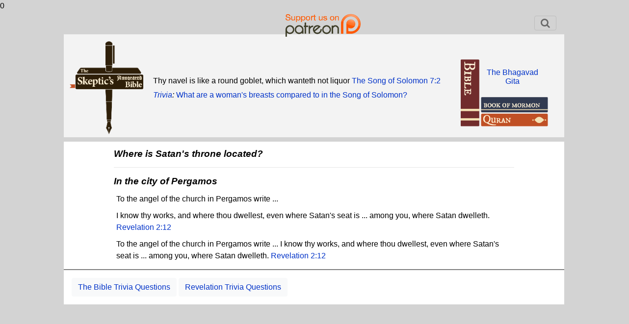

--- FILE ---
content_type: text/html; charset=UTF-8
request_url: https://skepticsannotatedbible.com/trivia/detail/1506
body_size: 5530
content:
0<!DOCTYPE html>
<html lang="en">
<head>
<title>Where is Satan's throne located?</title>
<link rel="icon" href="/favicon.ico" type="image/ico">
<!--<link href='https://fonts.googleapis.com/css?family=Lato:400,700' rel='stylesheet' type='text/css'>-->
<meta charset="utf-8">
<script src="https://code.jquery.com/jquery-3.6.0.js" integrity="sha256-H+K7U5CnXl1h5ywQfKtSj8PCmoN9aaq30gDh27Xc0jk=" crossorigin="anonymous"></script>
<script src="https://code.jquery.com/ui/1.13.1/jquery-ui.js" integrity="sha256-6XMVI0zB8cRzfZjqKcD01PBsAy3FlDASrlC8SxCpInY=" crossorigin="anonymous"></script>
<script src="/js/bootstrap.js"></script>
<script type="text/javascript" src="https://cdnjs.cloudflare.com/ajax/libs/jeditable.js/2.0.17/jquery.jeditable.js"></script>
<link rel="stylesheet" href="/css/bootstrap.css">
<link rel="stylesheet" href="/css/style.css">
<link rel="stylesheet" href="/css/colors.php">
<link rel="stylesheet" href="/css/font-awesome.css">
<link rel="stylesheet" href="/css/catselector.css">
<link rel="stylesheet" href="/css/quiz.css">
<link rel="stylesheet" href="/css/sweetalert.min.css">
<link rel="stylesheet" href="/css/sweetalert-overrides.css">
<!-- new font stuff -->
<link rel="preconnect" href="https://fonts.googleapis.com">
<link rel="preconnect" href="https://fonts.gstatic.com" crossorigin>
<link href="https://fonts.googleapis.com/css2?family=DM+Sans:wght@400;700&family=Nunito+Sans&display=swap" rel="stylesheet">
<!-- end -->
<!--<link rel="stylesheet" href="/css/countdown.css">-->
<!--<link rel="stylesheet" href="/extra.css">-->
<link rel="stylesheet" href="https://unpkg.com/bluesky-comments@latest/dist/bluesky-comments.css">
<script type="text/javascript" src="https://www.skepticsannotatedbible.com/js/ajax.js"></script>
<script type="text/javascript" src="https://www.skepticsannotatedbible.com/js/catselector.js"></script>
<script type="text/javascript" src="https://www.skepticsannotatedbible.com/js/sweetalert.min.js"></script>
<script type="text/javascript" src="https://www.skepticsannotatedbible.com/js/sweetalert-init.js"></script>
<!--<script type="text/javascript" src="https://www.skepticsannotatedbible.com/js/countdown.js"></script>-->
<script type="text/javascript" src="https://www.skepticsannotatedbible.com/js/tinycon.js"></script>

<script src="https://unpkg.com/react@18/umd/react.production.min.js"></script>
<script src="https://unpkg.com/react-dom@18/umd/react-dom.production.min.js"></script>
<script src="https://unpkg.com/bluesky-comments@latest/dist/bluesky-comments.umd.js"></script>

<!--<script src="https://cdnjs.cloudflare.com/ajax/libs/jquery.touchswipe/1.6.19/jquery.touchSwipe.js" integrity="sha512-gRg3MTbqGUwZiqkDRUj7BJOqiYX6tQDAkZVq6zCHfRUxBhoW0kRG4ASllaK31PIe+I+xdaJhLcZXbs2O2r8SRg==" crossorigin="anonymous" referrerpolicy="no-referrer"></script>-->
<script type="text/javascript">
base_url = '/';
user_id = 0;
Tinycon.setBubble(7);
// Tinyicon is for favicon badge
Tinycon.setOptions({
  width: 7,
  height: 9,
  font: '10px arial',
  color: '#ffffff',
  background: '#F03D25',
  fallback: true,
  crossOrigin: true,
  abbreviate: true
});
</script>
<!-- Google tag (gtag.js) -->
<script async src="https://www.googletagmanager.com/gtag/js?id=G-4YF6V0TRZF"></script>
<script>
  window.dataLayer = window.dataLayer || [];
  function gtag(){dataLayer.push(arguments);}
  gtag('js', new Date());

  gtag('config', 'G-4YF6V0TRZF');
</script>
</head>
<body>
<div class="patlink">
	<a href="https://www.patreon.com/BFW">
		<img src="/images/patreon.png" style="height:55px;">
	</a>
</div>
<div class="wrapper" style="margin-bottom:4px;">	
	<div class="header-wrap">
		<!--<nav class="navbar navbar-expand-lg navbar-light">-->
		<nav class="navbar navbar-light">
			<a class="navbar-brand d-none d-md-block" href="https://www.skepticsannotatedbible.com/index.php">
				<!--<img src="/images/sab-1.jpg" title="Home Page" alt="home" style="width:80%">-->
				<!--<img src="/images/sab-1.png" title="Home Page" alt="home" style="position:absolute;height:190px;top:73px;left:20px;z-index:3">-->
			</a>
			<button class="navbar-toggler" type="button" data-toggle="collapse" data-target="#navbarSupportedContent" aria-controls="navbarSupportedContent" aria-expanded="false" aria-label="Toggle navigation">
				<!--<span class="navbar-toggler-icon"></span>-->
				<span class="fa fa-search" title="Search / Login"></span>
			</button>
			<div class="collapse navbar-collapse" id="navbarSupportedContent" style="margin:2px 0 5px 0;font-size:16px;">
				<ul class="navbar-nav mr-auto" style="width:100%;flex-direction:row-reverse;">
				<!--	<li class="nav-item ">
						<a class="nav-link" href="/trivia-quiz.php">Trivia Quiz</a>
					</li>
					<li class="nav-item ">
						<a class="nav-link" href="/shop.php">Shop</a>
					</li> -->
					<li class="nav-item" style="display:none">
			<span style="display:none" id="catselbook">all</span>
			<select class="catpicker">
				<!--!<option value="0" data-thumbnail="/images/cats.png">Category</option>-->
				<option value="0">Categories</option>
				<option value="CATS" data-thumbnail="/images/cats.png">About the Categories</option>
				<option value="EJAT" data-thumbnail="/images/ejat.png">Commandments</option>
				<option value="contra" data-thumbnail="/images/contra1.gif">Contradictions</option>
				<option value="abs" data-thumbnail="/images/abs1.gif">Absurdity</option>
				<option value="cr" data-thumbnail="/images/cr1.gif">Cruelty & Violence</option>
				<option value="inj" data-thumbnail="/images/inj1.gif">Injustice</option>
				<option value="int" data-thumbnail="/images/int.gif">Intolerance</option>
				<option value="good" data-thumbnail="/images/good1.gif">Good Stuff</option>
				<option value="sci" data-thumbnail="/images/sci1.gif">Science</option>
				<option value="fv" data-thumbnail="/images/fv.gif">Family Values</option>
				<option value="interp" data-thumbnail="/images/interp.gif">Interpretation</option>
				<option value="wom" data-thumbnail="/images/wom1.gif">Women</option>
				<option value="sex" data-thumbnail="/images/sex1.gif">Sex</option>
				<option value="pr" data-thumbnail="/images/pR1.gif">Prophecy and Misquotes</option>
				<option value="lang" data-thumbnail="/images/lang1.gif">Language</option>
				<option value="pol" data-thumbnail="/images/pol.gif">Politics</option>
				<option value="gay" data-thumbnail="/images/gay1.gif">Homosexuality</option>
				<option value="boring" data-thumbnail="/images/boring.63b5b35a30388.jpg">Boring stuff</option>
			</select>
			<div class="catsel">
				<button class="btn-select" value=""></button>
				<div class="catdiv">
					<ul id="catul">
					</ul>
				</div>
			</div>
					</li>
<!--
					<li class="nav-item dropdown">
						<a class="nav-link dropdown-toggle" href="#" id="navbarDropdown2" role="button" data-toggle="dropdown" aria-expanded="false">
							Sections
						</a>
						<div class="dropdown-menu" aria-labelledby="navbarDropdown2">
							<a class="dropdown-item" href="/highlights/list">Highlights</a>
							<a class="dropdown-item" href="/all/contra_list.html">Contradictions</a>
							<a class="dropdown-item" href="/selected/list">Selected Verses</a>
							<a class="dropdown-item" href="/dwb/intro.html">Drunk with Blood</a>
							<a class="dropdown-item" href="/SF/intro.html">Strange Flesh</a>
							<a class="dropdown-item" href="/bloglist.php">Dwindling in Unbelief</a>
						</div>
					</li>
					<li class="nav-item">
						<a class="nav-link" href="/pages/about">About</a>
					</li>
-->
					<li class="nav-item">
						<a class="nav-link" href="#" data-toggle="modal" data-target=".login-register-form">Login</a>
					</li>
					<li class="nav-item">
						<div class="searchinput">
							<form action="/searchresults.php" method="get">
								<input type="hidden" name="pub" value="1">
								<input type="hidden" name="bookid" value="0">
								<input class="form-control" id="sabsrch" name="sabsch" autocomplete="off" placeholder="Search The Bible">
								<button id="gosrch" type="submit" class="btn bg-light">
									<i class="fa fa-search" title="Start Search"></i>
								</button>
							</form>
						</div>
					</li>
					<li class="nav-item">
						<button type="button" id="goadv" class="btn btn-info" title="Advanced Search">ADV</button>
					</li>
				</ul>
				<div id="cart" style="display:none;">
					<span id="carttrig">
						<i class="fa fa-shopping-cart cartcount" data-count=""></i> 
						&nbsp;Cart
					</span>
					<div id="bwrap" class="box">
						<table class="table">
							<tr>
								<th>Qty</th>
								<th>Item</th>
								<th>Price</th>
								<th>Del</th>
							</tr>
						</table>
						<div class="text-center pb-2">
							<button type="button" class="btn btn-success" id="cobut">Go to Checkout</button>
						</div>
					</div>
				</div>
<!--
				<form class="form-inline my-2 my-lg-0" action="/searchresults.php" method="get">
					<input class="form-control mr-sm-2" id="schterm" type="search" placeholder="Search" aria-label="Search">
					<button class="btn btn-outline-success my-2 my-sm-0" id="subsch" type="submit">Search</button>
				</form>
-->
			</div>
		</nav>
		<div class="header2">
			<div class="row headblock" style="display:table;margin:0;width:100%;height:200px;">
				<div class="col-md-2 pl-1 pt-1">
					<a class="d-none d-md-block" href="https://www.skepticsannotatedbible.com/index.php">
					<img src="/images/sab-1.png" title="Home Page" alt="home" style="height:190px;z-index:3">
					</a>
				</div>
				<div class="col-md-8 p-1" style="/*display:flex;align-items:center;*/display:table-cell;vertical-align:middle;">
					<p class="quotep" style="margin-bottom:5px; " id="quote">
						<span>Thy navel is like a round goblet, which wanteth not liquor <a href="/sofs/7.html?v=2">The Song of Solomon 7:2</a></span>					</p> 			
					<p class="quotepb" style="margin-top:5px;"><!--<span class="br"></span>-->
						<span><i><a href="https://www.skepticsannotatedbible.com/trivia/list">Trivia</a>:</i>
						<span id="trivia">
							<a href="https://www.skepticsannotatedbible.com/trivia/detail/1929">
								What are a woman's breasts compared to in the Song of Solomon?							</a>
						</span></span>
					</p>
				</div>
				<div class="col-md-2 p-0 text-center">
					<div class="hdimg" style="position:relative;z-index:10;">
					<div style="position:absolute;top:35px;right:-135px;"><a href="/gita/outline.html">The Bhagavad<br style="display:block;content:'';margin-top:-6px;">Gita</a></div>
					<!--<div style="position:absolute;top:50px;right:-135px;"><a href="/ant/outline.html">The Antioch<br style="display:block;content:'';margin-top:-6px;">Declaration</a></div>-->
						<img src="/images/stack1.png" style="margin-top:20px;" usemap="#map1">
					</div>
				</div>
			</div>
			<map name="map1" style="height:0;">
				<area href="javascript:void(0)" class="booklink" id="bible" title="The Bible" coords="0,0,38,140" shape="rect">
				<area href="javascript:void(0)" class="booklink" id="mormon" title="The Mormon Scriptures" coords="39,70,176,110" shape="rect">
				<area href="javascript:void(0)" class="booklink" id="quran" title="The Quran" coords="39,111,176,140" shape="rect">
			</map>
			<map name="map2" style="height:0;">
				<area href="javascript:void(0)" class="booklink" id="quran" title="The Quran" coords="0,0,32,140" shape="rect">
				<area href="javascript:void(0)" class="booklink" id="mormon" title="The Mormon Scriptures" coords="33,70,176,100" shape="rect">
				<area href="javascript:void(0)" class="booklink" id="bible" title="The Bible" coords="33,101,176,140" shape="rect">
			</map>
			<map name="map3" style="height:0;">
				<area href="javascript:void(0)" class="booklink" id="mormon" title="The Mormon Scriptures" coords="0,0,32,140" shape="rect">
				<area href="javascript:void(0)" class="booklink" id="quran" title="The Quran" coords="33,70,176,100" shape="rect">
				<area href="javascript:void(0)" class="booklink" id="bible" title="The Bible" coords="33,101,176,140" shape="rect">
			</map>
			<map name="map4" style="height:0;">
				<area href="javascript:void(0)" class="booklink" id="bible" title="The Bible" coords="0,0,38,140" shape="rect">
				<area href="javascript:void(0)" class="booklink" id="mormon" title="The Mormon Scriptures" coords="39,70,176,110" shape="rect">
				<area href="javascript:void(0)" class="booklink" id="quran" title="The Quran" coords="39,111,176,140" shape="rect">
			</map>
			<siv style="clear:both"></div>
			<div class="row d-none">
				<div class="col-md-12" style="height:155px;background-color:transparent;">
					<div class="quote" style="background:transparent;">
						<div class="row">
							<div class="col-md-2">
								<!--<a id="svlink" href="/sofs/7.html?v=2" class="btn btn-light showverse">Show Verse</a>-->
								<a href="javascript:void(0);" class="btn btn-light newquote">New Quote</a>
							</div>
						</div>
						<div class="row mt-2">
							<div class="col-md-2">
								<a href="javascript:void(0);" class="btn btn-light newtrivia">New Trivia</a>
							</div>
						</div>
					</div><!-- quote -->
				</div>
			</div>
			<div style="overflow:hidden;">
				<!--<img class="hdimg" src="/images/bible.webp">-->
			</div>
		</div>
	</div>
</div>
<div class="wrapper" style="margin-bottom:70px;min-height:60vh;">
		<div class="text question">
			<h3 style="margin-left:0;">Where is Satan's throne located?</h3>
			<hr>
			<h3 style="margin-left:0">In the city of Pergamos</h3>
<div class="trivref">To the angel of the church in Pergamos write ... </div><div class="trivref">I know thy works, and where thou dwellest, even where Satan's seat is ... 
				 among you, where Satan dwelleth. <a href="/rev/2.html#12">Revelation 2:12</a></div><div class="trivref">To the angel of the church in Pergamos write ... 
				
				I know thy works, and where thou dwellest, even where Satan's seat is ... 
				 among you, where Satan dwelleth. <a href="/rev/2.html#12">Revelation 2:12</a></div>		</div>
		<div class="links">
			<a class="btn btn-light" href="https://www.skepticsannotatedbible.com/trivia/list">The Bible Trivia Questions</a>
			<a class="btn btn-light" href="https://www.skepticsannotatedbible.com/trivia/list/rev">
				Revelation Trivia Questions
			</a>
		</div>
</div>  <!-- /container -->
<div class="footer sabfooter d-none d-md-block">
	<div class="row" style="display:none;">
		<div class="col-md-1">
		</div>
		<div class="col-md-5">
			<h3>Useful Links</h3>
			<ul class="footul">
				<li><a href="/trivia/list">Trivia</a></li>
				<li><a href="/shop.php">Shop</a></li>
				<li><a href="/faq.php">Frequently Asked Questions</a></li>
				<li>
					<a href="https://itunes.apple.com/us/app/skeptics-annotated-bible/id700330874?mt=8&uo=4&at=10l9Eo"
						 target="itunes_store"
						 style="display:inline-block;overflow:hidden;background:url(http://linkmaker.itunes.apple.com/htmlResources/assets/en_us//images/web/linkmaker/badge_appstore-lrg.png) no-repeat;width:135px;height:40px;@media only screen{background-image:url(http://linkmaker.itunes.apple.com/htmlResources/assets/en_us//images/web/linkmaker/badge_appstore-lrg.svg);}" title="SAB iPhone app"><span style="color:black">.</span></a>
				</li>
			</ul>
		</div>
		<div class="col-md-5">
			<h3>External Links</h3>
			<ul class="footul">
				<li><a href="https://dwindlinginunbelief.blogspot.com/"><img src="/images/dwindle.jpg" width="250"></a><br>
                        - <a href="https://dwindlinginunbelief.blogspot.com/">Some conversations with Douglas Wilson about Slavery and the Bible</a></li>
			</ul>
		</div>
	</div>
	</div>
	<!--<div id="footerfoot" class="d-none d-sm-block" style="position:fixed;bottom:0;background-color:#712c2c">-->
	<div id="footerfoot" class="d-none d-sm-block" style="background-color:#712c2c">
		<div class="row">
			<div class="col-md-6 text-center">
				<p>Copyright &copy; 1999-2026<br>The Skeptic's Annotated Bible</p>
			</div>
			<div class="col-md-6 text-center">
				<p>Send comments to Steve Wells<br> at swwells(at)gmail.com</p>
			</div>
		</div>
	</div>
</div>
<div class="modal fade login-register-form" role="dialog">
	<div class="modal-dialog modal-sm">
		<div class="modal-content">
			<div class="modal-header" style="display:block;">
				<div class="row">
					<div class="col-md-12 text-center">
						<h2 id="lititle">SAB Login / Register</h2>
					</div>
				</div>
				<ul class="nav nav-tabs linav">
					<li class="active">
						<a data-toggle="tab" href="#login-form"> Login <i class="fa fa-user rlbut"></i></a>
					</li>
					<li>
						<a data-toggle="tab" href="#registration-form"> Register <i class="fa fa-pencil-square rlbut"></i></a>
					</li>
				</ul>
			</div>
			<div class="modal-body">
				<div class="tab-content">
					<div id="login-form" class="tab-pane fade in show active">
						<form id="logform" action="/trivia/detail/1506" method="POST">
						<input type="hidden" name="action" value="login">
						<div class="form-group">
							<label for="email">Email:</label>
							<input type="email" class="form-control" id="email" placeholder="Enter email" name="email" autocomplets="off">
						</div>
						<div class="form-group">
							<label for="pwd">Password:</label>
							<input type="password" class="form-control" id="pwd" placeholder="Enter password" name="pwd" autocomplets="off">
						</div>
						<div class="checkbox">
							<label><input type="checkbox" name="remember"> Remember me</label>
						</div>
						<button type="submit" class="btn btn-success">Login</button>
						</form>
					</div>
					<div id="registration-form" class="tab-pane fade">
						<form id="regform" action="/" method="POST">
						<input type="hidden" name="action" value="register">
						<div class="row">
							<div class="col-md-6">
								<div class="form-group">
									<label for="name">Your Name:</label>
									<input type="text" class="form-control" id="name" placeholder="Enter your name" name="name">
								</div>
							</div>
							<div class="col-md-6">
								<div class="form-group">
									<label for="newemail">Email:</label>
									<input type="email" class="form-control" id="newemail" placeholder="Enter new email" name="newemail" value="" autocomplete="off">
								</div>
							</div>
						</div>
						<div class="row">
							<div class="col-md-6">
								<div class="form-group">
									<label for="newpwd">Password:</label>
									<input type="password" class="form-control" id="newpwd" placeholder="New password" name="newpwd">
								</div>
							</div>
							<div class="col-md-6">
								<div class="form-group">
									<label for="custun">Desired Username:</label>
									<input class="form-control" id="custun" placeholder="username" name="custun" autocomplete="off" autofill="off" value="">
								</div>
							</div>
						</div>
<!--
						<div class="form-group">
							<label for="custaddr1">Address Line 1:</label>
							<input class="form-control" id="custaddr1" placeholder="" name="custaddr1" autocomplete="off" autofill="off">
						</div>
						<div class="form-group">
							<label for="custaddr2">Address Line 2:</label>
							<input class="form-control" id="custaddr2" placeholder="" name="custaddr2" autocomplete="off" autofill="off">
						</div>
						<div class="form-group">
							<label for="custcity">City:</label>
							<input class="form-control" id="custcity" placeholder="" name="custcity" autocomplete="off" autofill="off">
						</div>
						<div class="form-group">
							<label for="custstate">State or Region:</label>
							<input class="form-control" id="custstate" placeholder="" name="custstate" autocomplete="off" autofill="off">
						</div>
						<div class="form-group">
							<label for="custpcode">Zip / Postal Code:</label>
							<input class="form-control" id="custpcode" placeholder="" name="custpcode" autocomplete="off" autofill="off">
						</div>
-->
						<button type="button" id="regbutton" class="btn btn-success">Register</button>
						</form>
					</div>
				</div>
			</div>
			<div class="modal-footer">
				<!--<button type="button" class="btn btn-default" data-dismiss="modal">Close</button>-->
			</div>
		</div>
	</div>
</div>
<div class="modal fade" id="intro-pop" role="dialog">
	<div class="modal-dialog" style="width:800px;">
		<div class="modal-content">
			<div class="modal-header" style="display:block;">
				<div class="row">
					<div class="col-md-12 text-center">
						<h2 id="ititle"><span id="popbname"></span> Outline</h2>
					</div>
				</div>
			</div>
			<div class="modal-body">
				<div id="introinner">
					intro here
				</div>
			</div>
			<div class="modal-footer">
				<!--<button type="button" class="btn btn-default" data-dismiss="modal">Close</button>-->
			</div>
		</div>
	</div>
</div>
<div class="fnpop">
</div>
<div class="modal fade" id="footnote-pop" role="dialog">
	<div class="modal-dialog" style="width:800px;">
		<div class="modal-content">
			<div class="modal-header" style="display:block;">
				<div class="row">
					<div class="col-md-12 text-center">
						<h2 id="ititle"><span id="popbname"></span> Footnote</h2>
					</div>
				</div>
			</div>
			<div class="modal-body">
				<div id="footnoteinner">
					footnote here
				</div>
			</div>
			<div class="modal-footer">
				<!--<button type="button" class="btn btn-default" data-dismiss="modal">Close</button>-->
			</div>
		</div>
	</div>
</div>
<div class="modal fade" id="iconcatlist-pop" role="dialog">
	<div class="modal-dialog" style="width:800px;">
		<div class="modal-content">
			<div class="modal-header" style="display:block;">
				<div class="row">
					<div class="col-md-12 text-center">
						<h3 id="icontitle"><span id="iconpoptitle"></span></h3>
					</div>
				</div>
			</div>
			<div class="modal-body">
				<div id="iconcatlist">
					list here
				</div>
			</div>
			<div class="modal-footer">
				<!--<button type="button" class="btn btn-default" data-dismiss="modal">Close</button>-->
			</div>
		</div>
	</div>
</div>
</body>
</html>
